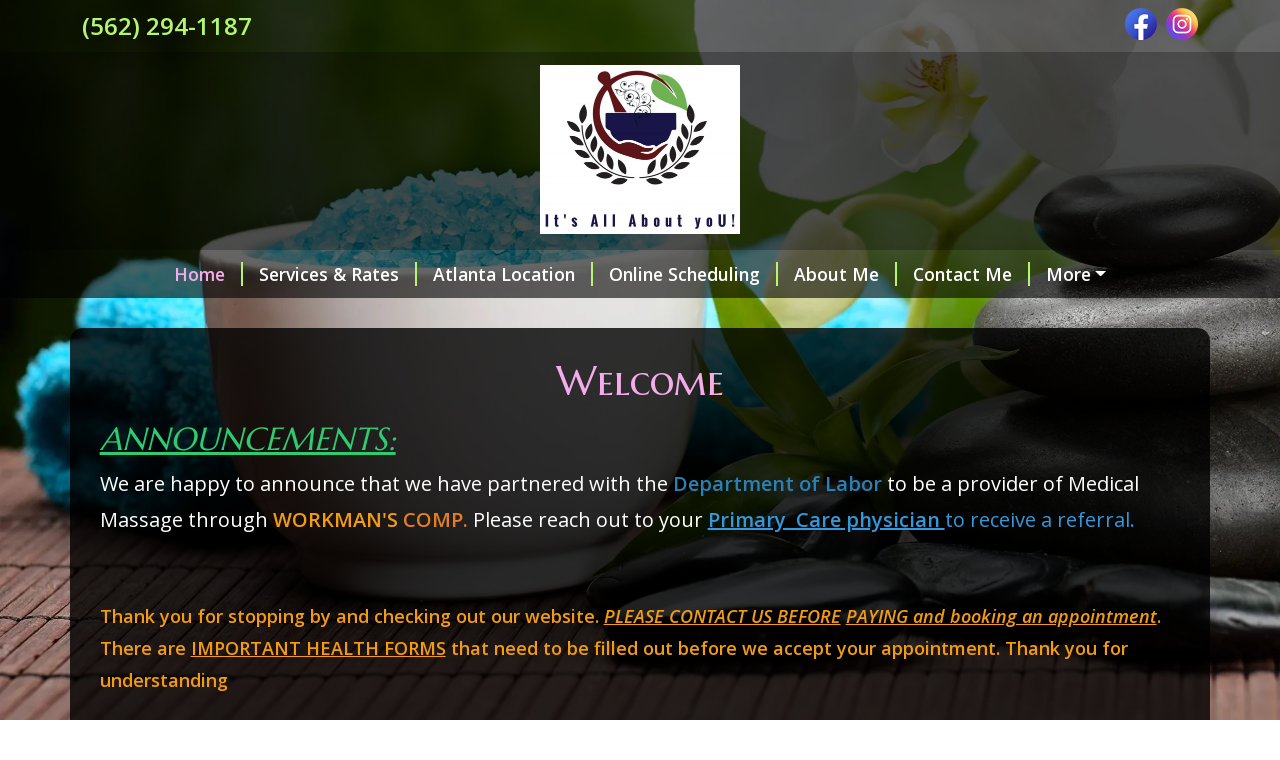

--- FILE ---
content_type: text/css; charset=UTF-8
request_url: https://www.itsaayou.com/CustomCss/225
body_size: 718
content:
#app, #app p {
   font-size: 17px
}
.nav-link {
   font-family: "Open Sans";   font-weight: 600
}
#footer, .btn, .heading-phone {
   font-family: "Open Sans";   font-weight: 600
}
.heading-social-icon-inner {
   font-family: "Open Sans";   font-size: 1rem;}
#footer-cp .standard-link {
   font-weight: 400;}
.custom_logo_matte {
}
.custom_logo_wrap {
   max-width: 200px;
}
.custom_logo_wrap img {
   margin: 0 auto;
}
@media (min-width: 1400px) {.container, .container-lg, .container-md, .container-sm, .container-xl, .container-xxl {max-width: 1170px;}}
/* end */